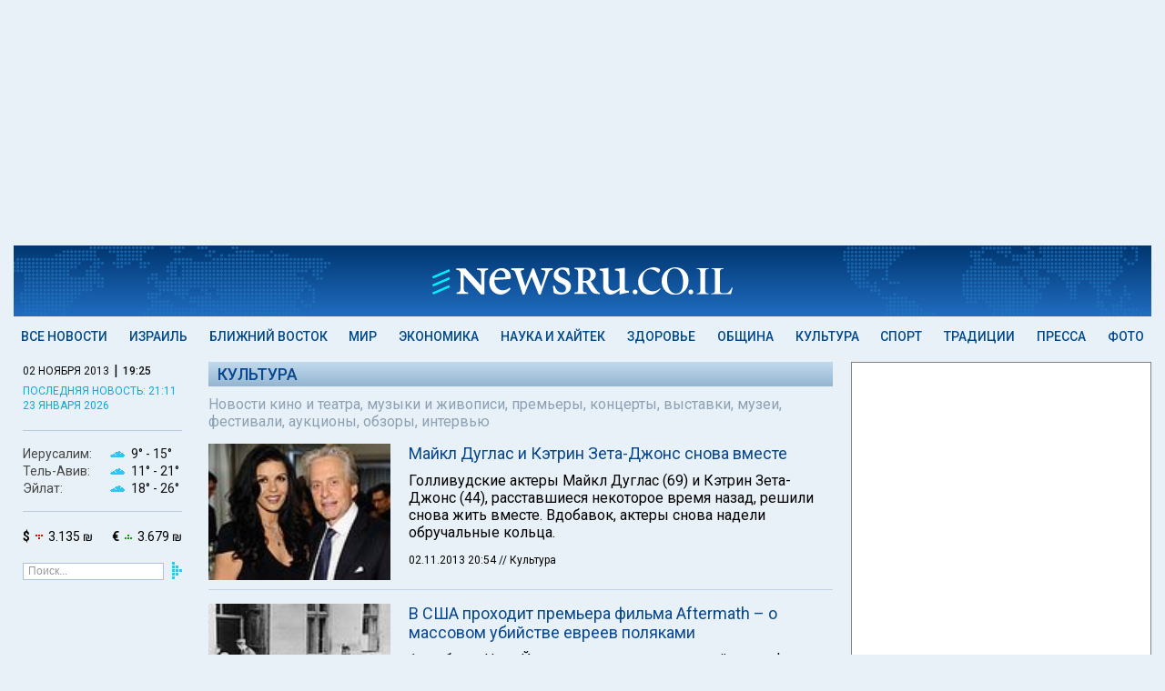

--- FILE ---
content_type: text/html; charset=utf-8
request_url: https://www.newsru.co.il/rest/2nov2013/
body_size: 12993
content:



<html lang="ru">
<head>
    
    
  



        <script type="application/ld+json">
{
  "@context": "http://schema.org",
  "@graph": [
    {
      "@type": "ItemList",
      "name": "Культура: Новости культуры Израиля, тетры, кино, выставки Newsru.co.il",
      "description": "Новости кино и театра, музыки и живописи, премьеры, концерты, выставки, музеи, фестивали, аукционы, обзоры, интервью",
      "url": "https://www.newsru.co.il/rest/2nov2013/",
      "image": {
        "@id": "https://www.newsru.co.il/#logo",
        "@type": "ImageObject"
      },
      "mainEntityOfPage": "https://www.newsru.co.il/rest/2nov2013/",
      "itemListElement": [
        {
          "@type": "ListItem",
          "name": "В Израиле увидят \"Балет и свет\" звезд Большого и Кремлевского театров",
          "url": "https://www.newsru.co.il/rest/24oct2013/ballet705.html",
          "position": 1
        },
        {
          "@type": "ListItem",
          "name": "Туристический Восток: Земля Любви и план создания нудистских пляжей",
          "url": "https://www.newsru.co.il/rest/24oct2013/korea_nude_108.html",
          "position": 2
        },
        {
          "@type": "ListItem",
          "name": "В Тель-Авиве прошла самая \"Модная ночь\" года",
          "url": "https://www.newsru.co.il/rest/25oct2013/fashion_night_109.html",
          "position": 3
        },
        {
          "@type": "ListItem",
          "name": "В Иерусалиме состоялся \"Забег на каблуках против рака груди\"",
          "url": "https://www.newsru.co.il/rest/25oct2013/heals8008.html",
          "position": 4
        },
        {
          "@type": "ListItem",
          "name": "Неизвестные ранее \"голые фото\" юной Мадонны выставлены на аукцион",
          "url": "https://www.newsru.co.il/rest/26oct2013/madonna8005.html",
          "position": 5
        },
        {
          "@type": "ListItem",
          "name": "\"Еврейский эльф\" Орландо Блум и модель-миллионерша Миранда Керр разводятся",
          "url": "https://www.newsru.co.il/rest/26oct2013/kerr8014.html",
          "position": 6
        },
        {
          "@type": "ListItem",
          "name": "В музее \"Метрополитен\" состоялась первая выставка работ слепых художников",
          "url": "https://www.newsru.co.il/rest/27oct2013/art_503.html",
          "position": 7
        },
        {
          "@type": "ListItem",
          "name": "Израильский художник Шелест \"прокомментировал\" Тору на международной биеннале",
          "url": "https://www.newsru.co.il/rest/27oct2013/tashkent_7003.html",
          "position": 8
        },
        {
          "@type": "ListItem",
          "name": "Экс-солист Большого Николай Цискаридзе назначен ректором Академии русского балета\r\n",
          "url": "https://www.newsru.co.il/rest/28oct2013/lopatkin456.html",
          "position": 9
        },
        {
          "@type": "ListItem",
          "name": "Гастроли Александра Розенбаума в Израиле: \"Вперед в прошлое\"",
          "url": "https://www.newsru.co.il/rest/28oct2013/rozen4561.html",
          "position": 10
        },
        {
          "@type": "ListItem",
          "name": "Бэнкси: новый Всемирный торговый центр \u0026#8211; застенчивый небоскреб и победа террористов",
          "url": "https://www.newsru.co.il/rest/28oct2013/banksy_508.html",
          "position": 11
        },
        {
          "@type": "ListItem",
          "name": "Lady GaGa разделась догола перед публикой в клубе G-A-Y, изображая Венеру. ВИДЕО",
          "url": "https://www.newsru.co.il/rest/28oct2013/gaga_112.html",
          "position": 12
        },
        {
          "@type": "ListItem",
          "name": "Против организаторов концерта Риханны подан иск на 13 миллионов шекелей за опоздание певицы",
          "url": "https://www.newsru.co.il/rest/29oct2013/rihanna302.html",
          "position": 13
        },
        {
          "@type": "ListItem",
          "name": "В США выходит видео-курс фитнеса для мусульманок",
          "url": "https://www.newsru.co.il/rest/29oct2013/fintnes_505.html",
          "position": 14
        },
        {
          "@type": "ListItem",
          "name": "Фестиваль \"Кошерфест\" в Нью-Йорке: американцы любят кошерную еду\r\n \r\n ",
          "url": "https://www.newsru.co.il/rest/29oct2013/kosher456.html",
          "position": 15
        },
        {
          "@type": "ListItem",
          "name": "\"Полные и довольные\" против Карла Лагерфельда, который не хочет видеть их на подиуме",
          "url": "https://www.newsru.co.il/rest/30oct2013/carl4561.html",
          "position": 16
        },
        {
          "@type": "ListItem",
          "name": "Неделя польской кухни в Израиле: запах бигоса, пришедший со Средиземного моря",
          "url": "https://www.newsru.co.il/rest/31oct2013/kitchen_5001.html",
          "position": 17
        },
        {
          "@type": "ListItem",
          "name": "В США проходит премьера фильма Aftermath \u0026#8211; о массовом убийстве евреев поляками",
          "url": "https://www.newsru.co.il/rest/1nov2013/after8019.html",
          "position": 18
        },
        {
          "@type": "ListItem",
          "name": "Майкл Дуглас и Кэтрин Зета-Джонс снова вместе",
          "url": "https://www.newsru.co.il/rest/2nov2013/duglas8021.html",
          "position": 19
        }
      ]
    },
    {
      "@type": "BreadcrumbList",
      "itemListElement": [
        {
          "@type": "ListItem",
          "name": "Главная NEWSru.co.il",
          "position": 1,
          "item": "https://www.newsru.co.il/"
        },
        {
          "@type": "ListItem",
          "name": "Культура",
          "position": 2,
          "item": "https://www.newsru.co.il/rest/2nov2013/"
        }
      ]
    },
    {
      "@id": "https://www.newsru.co.il/#logo",
      "@type": "ImageObject",
      "name": "Logo NEWSru.co.il",
      "url": "https://static2.newsru.co.il/images/logo.png?cb=23d26bb1425a9f80",
      "copyrightNotice": "NEWSru.co.il",
      "contentUrl": "https://static2.newsru.co.il/images/logo.png?cb=23d26bb1425a9f80"
    },
    {
      "@id": "https://www.newsru.co.il/#organization",
      "@type": "Organization",
      "name": "NEWSru.co.il",
      "url": "https://www.newsru.co.il/",
      "sameAs": [
        "https://www.facebook.com/newsrucoil/",
        "https://twitter.com/newsruisrael"
      ],
      "logo": {
        "@id": "https://www.newsru.co.il/#logo",
        "@type": "ImageObject"
      }
    }
  ]
}
        </script>
        <meta charset="UTF-8">
        <meta name="viewport" content="width=device-width, initial-scale=1.0 shrink-to-fit=no">
        <meta http-equiv="X-UA-Compatible" content="ie=edge">

        <title>Культура: Новости культуры Израиля, тетры, кино, выставки Newsru.co.il</title>
        <meta name="description" content="Новости кино и театра, музыки и живописи, премьеры, концерты, выставки, музеи, фестивали, аукционы, обзоры, интервью" />
<meta name="keywords" content="">
        <link rel="shortcut icon" href="https://static2.newsru.co.il/favicon.ico?cb=23d26bb1425a9f80" type="image/png"/>

        <link rel="canonical" href="https://www.newsru.co.il/rest/2nov2013/"/>








 <meta name="pubdate" content="2013-11-02T20:54:56+02:00"> 
 <meta name="lastmod" content="2013-11-02T20:54:56+02:00"> 

<meta property="og:pubdate" content="2013-11-02T20:54:56+02:00"> 
        <meta property="og:site_name" content="NEWSru.co.il"/>
        <meta property="og:type" content="website"/>
        <meta property="og:title" content="Культура: Новости культуры Израиля, тетры, кино, выставки Newsru.co.il"/>
        <meta property="og:description" content="Новости кино и театра, музыки и живописи, премьеры, концерты, выставки, музеи, фестивали, аукционы, обзоры, интервью"/>
        <meta property="og:url" content="https://www.newsru.co.il/rest/2nov2013/"/>
        

        <meta property="article:publisher" content="https://www.facebook.com/newsrucoil/"/>
        <meta name="twitter:card" content="summary_large_image"/>
        <meta name="twitter:title" content="Культура: Новости культуры Израиля, тетры, кино, выставки Newsru.co.il"/>
        <meta name="twitter:description" content="Новости кино и театра, музыки и живописи, премьеры, концерты, выставки, музеи, фестивали, аукционы, обзоры, интервью"/>
        <meta name="twitter:url" content="https://www.newsru.co.il/rest/2nov2013/"/>

        <meta name="twitter:site" content="@NewsruIsrael"/>
        
        <link rel="alternate" type="application/rss+xml" title="Самые главные новости"
              href="https://www.newsru.co.il/il/www/news/top"/>
        <link rel="alternate" type="application/rss+xml" title="Все новости" href="https://www.newsru.co.il/il/www/news/all"/>


  <link rel="preconnect" href="https://fonts.googleapis.com">
  <link rel="preconnect" href="https://fonts.gstatic.com" crossorigin>
  <link href="https://fonts.googleapis.com/css2?family=Roboto:ital,wght@0,300;0,400;0,500;0,700;1,300;1,400;1,500;1,700&display=swap" rel="stylesheet">
  <link rel="stylesheet" about="link css example" href='https://static2.newsru.co.il/css/style.css?cb=23d26bb1425a9f80'>
  <script async type="text/javascript" src='https://static2.newsru.co.il/scripts/clock.js?cb=23d26bb1425a9f80'></script>
  <script async src="https://www.googletagmanager.com/gtag/js?id=GTM-TVRWH6FB"></script> 
  <script>(function(w,d,s,l,i){w[l]=w[l]||[];w[l].push(
    {'gtm.start': new Date().getTime(),event:'gtm.js'}
    );var f=d.getElementsByTagName(s)[0],
    j=d.createElement(s),dl=l!='dataLayer'?'&l='+l:'';j.async=true;j.src=
    'https://www.googletagmanager.com/gtm.js?id='+i+dl;f.parentNode.insertBefore(j,f);
    })(window,document,'script','dataLayer','GTM-TVRWH6FB');
  </script>

    
<script type="text/javascript" src='https://static2.newsru.co.il/scripts/main_anchor.js?cb=23d26bb1425a9f80'></script>
<script async type="text/javascript" src='https://static2.newsru.co.il/scripts/main_ad.js?cb=23d26bb1425a9f80'></script>
<script async type="text/javascript" src='https://static2.newsru.co.il/scripts/taboola_category_widget.js?cb=23d26bb1425a9f80'></script>

</head>
<body>




	<header class="header">
		<div class="header--sticky-container">
			<div class="header--sticky">
				<div class="header--search" onclick="toggleSearch()"><img src="https://static2.newsru.co.il/images/search.svg?cb=23d26bb1425a9f80" alt=""></div>
				<div class="header--logo">
					<a href="/"><img src="https://static2.newsru.co.il/images/logo-white.svg?cb=23d26bb1425a9f80" alt="logo" /></a>
				</div>
				<div class="header--mob-nav">
					<div class="header--mob-nav--button">
						<label class="header--mob-nav--button" id="openNav">
							<span class="header--mob-nav--icon"><img src="https://static2.newsru.co.il/images/menu.svg?cb=23d26bb1425a9f80" alt=""></span>
						</label>
					</div>
				</div>
				
<div class="header--mob-nav--menu">
	<div class="header--mob-nav--close" id="closeButton">x</div>
	
<div class="main--info-block">
  <div class="main--menu--date-container">
    <div class="main--menu--date-container--date-time">
      <div id="date" class="main--menu--date-container--date-time-date">02 ноября 2013</div> |
      <div id="mob_tm" class="main--menu--date-container--date-time-time"></div>
    </div>
  </div>
  
    <div class="main--menu--last-updated">
      <a href=/world/23jan2026/alex810.html>последняя новость: 21:11</a>
    </div>
  
</div>
<script type="text/javascript" src='https://static2.newsru.co.il/scripts/mob_clock.js?cb=23d26bb1425a9f80'></script>

	<ul class="main--menu--list">
    
		
        <li class="main--menu--list--item">
            <a href="/allnews/" class="main--menu--link">Все новости</a>
        </li>
      
    
		
		<li class="main--menu--list--item">
			<a href="/israel/" class="main--menu--link">Израиль</a>
		</li>
		<li class="main--menu--list--item">
				<a href="/tags/exclusive" class="main--menu--link main--menu--list--exclusive"><img src="https://static2.newsru.co.il/images/exclusive.svg?cb=23d26bb1425a9f80" alt="exclusive" /></a>
		</li>
      
    
		
        <li class="main--menu--list--item">
            <a href="/mideast/" class="main--menu--link">Ближний Восток</a>
        </li>
      
    
		
        <li class="main--menu--list--item">
            <a href="/world/" class="main--menu--link">Мир</a>
        </li>
      
    
		
        <li class="main--menu--list--item">
            <a href="/finance/" class="main--menu--link">Экономика</a>
        </li>
      
    
		
        <li class="main--menu--list--item">
            <a href="/science_hitech/" class="main--menu--link">Наука и Хайтек</a>
        </li>
      
    
		
        <li class="main--menu--list--item">
            <a href="/health/" class="main--menu--link">Здоровье</a>
        </li>
      
    
		
        <li class="main--menu--list--item">
            <a href="/community/" class="main--menu--link">Община</a>
        </li>
      
    
		
        <li class="main--menu--list--item">
            <a href="/rest/" class="main--menu--link">Культура</a>
        </li>
      
    
		
        <li class="main--menu--list--item">
            <a href="/sport/" class="main--menu--link">Спорт</a>
        </li>
      
    
		
        <li class="main--menu--list--item">
            <a href="/jtradition/" class="main--menu--link">Традиции</a>
        </li>
      
    
		
        <li class="main--menu--list--item">
            <a href="/press/" class="main--menu--link">Пресса</a>
        </li>
      
    
		
        <li class="main--menu--list--item">
            <a href="/photo/" class="main--menu--link">Фото</a>
        </li>
      
    
		<div class="main--menu--list--item"><a href="/arch/">Архив</a></div>
	</ul>
	<a class="header--weather" id="mob_weather_link">
		<div class="header--weather--list">
			<div class="header--weather--list--item">
				<div class="header--weather--list--item-city">Иерусалим:</div>
				<div class="header--weather--list--item-temp"><img id="mob_wjerusalem_con" src="" alt="" /><span id="mob_wjerusalem_min"></span><span id="mob_wjerusalem_max"></span></div>
			</div>
			<div class="header--weather--list--item">
				<div class="header--weather--list--item-city">Тель-Авив:</div>
				<div class="header--weather--list--item-temp"><img id="mob_wtelaviv_con" src="" alt="" /><span id="mob_wtelaviv_min"></span><span id="mob_wtelaviv_max"></span></div>
			</div>
			<div class="header--weather--list--item">
				<div class="header--weather--list--item-city">Эйлат:</div>
				<div class="header--weather--list--item-temp"><img id="mob_weilat_con" src="" alt="" /> <span id="mob_weilat_min"></span><span id="mob_weilat_max"></span></div>
			</div>
		</div>
	</a>
	
<a href="" class="curr_link main--menu--currency">
  <div class="main--menu--currency--item"><b>$</b><img class="usd_trend" src="/images/currency_e.png" alt="" /> <span class="usd"></span></div>
  <div class="main--menu--currency--item"><b>€</b><img class="eur_trend" src="/images/currency_d.png" alt="" /> <span class="eur"></span></div>
</a>
<!-- <script>
      var requestOptions = {
        method: "GET",
        redirect: "follow",
    };
  
  fetch("/api/informer", requestOptions)
        .then((response) => response.json())
        .then((result) => {
            document.querySelectorAll(".curr_link").forEach(link => link.href = result.curr_link);
            document.querySelectorAll(".usd").forEach(usd => usd.innerHTML = result.usd_value + " ₪");
            document.querySelectorAll(".eur").forEach(eur => eur.innerHTML = result.euro_value + " ₪");
            document.querySelectorAll(".usd_trend").forEach(usd_trend => usd_trend.src = "/images/currency_" + result.usd_trend + ".png");
            document.querySelectorAll(".eur_trend").forEach(eur_trend => eur_trend.src = "/images/currency_" + result.euro_trend + ".png");
        })
        .catch((error) => console.log("error", error));
</script> -->

	<div class="main--menu--icons">
		<div class="main--menu--icons--social">
			<a href="https://www.facebook.com/newsrucoil" target="_blank" class="main--menu--icons--social--item"><img src="https://static2.newsru.co.il/images/fb.svg?cb=23d26bb1425a9f80" alt=""></a>
			<a href="https://t.me/s/NEWSruIsrael" target="_blank" class="main--menu--icons--social--item"><img src="https://static2.newsru.co.il/images/telegram.svg?cb=23d26bb1425a9f80" alt=""></a>
			<a href="https://www.instagram.com/newsru.co.il?igsh=Zm5kZTYzbmc0b3B3" target="_blank" class="main--menu--icons--social--item"><img src="https://static2.newsru.co.il/images/insta.svg?cb=23d26bb1425a9f80" alt=""></a>
			<a
				href="
        https://x.com/newsruisrael?s=11&t=cbAkDLsO1icUQWXyOOoiTQ"
				target="_blank"
				class="main--menu--icons--social--item"
				><img src="https://static2.newsru.co.il/images/twitter.svg?cb=23d26bb1425a9f80" alt=""></a
			>
			<a href="https://www.youtube.com/@newsruil_Oglavnom" target="_blank" class="main--menu--icons--social--item"><img src="https://static2.newsru.co.il/images/youtube.svg?cb=23d26bb1425a9f80" alt=""></a>
			<a href="https://www.tiktok.com/@newsru.co.il?_t=8jWQSOF8pIm&_r=1" target="_blank" class="main--menu--icons--social--item"><img src="https://static2.newsru.co.il/images/tik_tok.svg?cb=23d26bb1425a9f80" alt=""></a>
		</div>
		<div class="main--menu--icons--store">
			<div class="main--menu--icons--store--item">
				<a href="https://play.google.com/store/apps/details?id=com.androbin.newsrucoil&hl=ru" target="_blank" class="main--menu--icons--store--item"><img src="https://static2.newsru.co.il/images/google-play-badge.svg?cb=23d26bb1425a9f80" alt="Google play"></a>
			</div>

			<div class="main--menu--icons--store--item">
				<a href="https://apps.apple.com/il/app/newsru-%D0%BD%D0%BE%D0%B2%D0%BE%D1%81%D1%82%D0%B8-%D0%B8%D0%B7%D1%80%D0%B0%D0%B8%D0%BB%D1%8F-%D0%B8-%D0%BC%D0%B8%D1%80%D0%B0/id6479249479" class="main--menu--icons--store--item"
					><img src="https://static2.newsru.co.il/images/app_store_badge.svg?cb=23d26bb1425a9f80" alt="App Store"></a
				>
			</div>
		</div>
	</div>
</div>
<div class="header--mob-nav--back"></div>


			
				<div id="_weather">
					<div class="inner">
						<a id="weather_content"></a>
					</div>
				</div>
				<div id="_search">
					<div class="inner">
						<div class="search">
						<div class="search">
							<form onsubmit="return false;" class="_search">
								<input type="hidden" name="sort" value="2" />
								<input type="text" id="mob_search_field" name="qry" size="16" value="Поиск..." onfocus="this.value=''; this.style.color='#000'" />
								<button id="mob_search_btn" onclick="">&nbsp;</button>
							</form>
						</div>
					</div>
				</div>
			</div>
			</div>
	</header>
<div class="header--time">
	<div class="main--menu--date-container--date-time">
		<div id="date" class="main--menu--date-container--date-time-date">02 ноября 2013</div>
		|
		<div id="tm_head" class="main--menu--date-container--date-time-time"></div>
	</div>
</div>
<script>
let lastScrollTop = 0;
const header = document.querySelector('.header');
const stickyHeader = document.querySelector('.header--sticky');
const headerContainer = document.querySelector('.header--sticky-container');
const search = document.getElementById("_search");
let searchOpen = false;
if (window.innerWidth <= 600) {
	stickyHeader.style.top = `${headerContainer.offsetHeight - stickyHeader.offsetHeight}px`;
} else {
	stickyHeader.style.top = `${headerContainer.offsetHeight / 2}px`;
}

window.addEventListener('scroll', function() {
    let scrollTop = window.pageYOffset || document.documentElement.scrollTop;
    if (scrollTop < 0) scrollTop = 0;

    let newTop = parseInt(stickyHeader.style.top) - (scrollTop - lastScrollTop);

    if (searchOpen) {
			newTop = Math.max(newTop, -77);
			newTop = Math.min(newTop, headerContainer.offsetHeight - stickyHeader.offsetHeight);
    } else {
			newTop = Math.max(newTop, 0);
			newTop = Math.min(newTop, headerContainer.offsetHeight - stickyHeader.offsetHeight);
    }

    stickyHeader.style.top = `${newTop}px`;
    lastScrollTop = scrollTop;
});

	var menu = document.querySelector(".header--mob-nav--menu");
	var background = document.querySelector(".header--mob-nav--back");
	document.getElementById("openNav").addEventListener("click", function () {
		menu.style.display = "flex";
		background.style.display = "block";
	});
	document.getElementById("closeButton").addEventListener("click", function () {
		menu.style.display = "none";
		background.style.display = "none";
	});
	background.addEventListener("click", function () {
		menu.style.display = "none";
		background.style.display = "none";
	});
	function toggleSearch() {
    if (searchOpen) {
        search.style.display = 'none';
				if (window.innerWidth > 1100) {
					header.style.height = '77px';
				} else {
					header.style.height = '48px';
				}

        stickyHeader.style.top = `${headerContainer.offsetHeight - header.offsetHeight}px`; 
        searchOpen = false;
    } else {
			search.style.display = 'flex';
			header.style.height = '125px';
			if (window.scrollY === 0) {
				stickyHeader.style.top = '48px';
			} else {
				stickyHeader.style.top = '125px';
			}

			searchOpen = true;
    }
}

document.getElementById("mob_search_btn").addEventListener("click", function () {
    const searchField = document.querySelector("input#mob_search_field").value;
    window.location.href = `${window.location.origin}/search/?rand=${Math.random()}#gsc.q=${searchField}&gsc.sort=date`;
    toggleSearch();
});
</script>


<div class="main--alt-menu">
    

<div class="main--alt-menu--list">
  
  <a href="/allnews/" class="main--alt-menu--item main--alt-menu--item-allnews">
   Все новости
  </a>
  
  <a href="/israel/" class="main--alt-menu--item main--alt-menu--item-israel">
   Израиль
  </a>
  
  <a href="/mideast/" class="main--alt-menu--item main--alt-menu--item-mideast">
   Ближний Восток
  </a>
  
  <a href="/world/" class="main--alt-menu--item main--alt-menu--item-world">
   Мир
  </a>
  
  <a href="/finance/" class="main--alt-menu--item main--alt-menu--item-finance">
   Экономика
  </a>
  
  <a href="/science_hitech/" class="main--alt-menu--item main--alt-menu--item-science_hitech">
   Наука и Хайтек
  </a>
  
  <a href="/health/" class="main--alt-menu--item main--alt-menu--item-health">
   Здоровье
  </a>
  
  <a href="/community/" class="main--alt-menu--item main--alt-menu--item-community">
   Община
  </a>
  
  <a href="/rest/" class="main--alt-menu--item main--alt-menu--item-rest">
   Культура
  </a>
  
  <a href="/sport/" class="main--alt-menu--item main--alt-menu--item-sport">
   Спорт
  </a>
  
  <a href="/jtradition/" class="main--alt-menu--item main--alt-menu--item-jtradition">
   Традиции
  </a>
  
  <a href="/press/" class="main--alt-menu--item main--alt-menu--item-press">
   Пресса
  </a>
  
  <a href="/photo/" class="main--alt-menu--item main--alt-menu--item-photo">
   Фото
  </a>
  
</div>

</div>
<main class="main">
  <div class="main--menu">
    

<div class="main--info-block">
	<div>
		<div class="main--menu--date-container">
			<div class="main--menu--date-container--date-time">
				<div id="date" class="main--menu--date-container--date-time-date">02 ноября 2013</div>
				|
				<div id="tm" class="main--menu--date-container--date-time-time"></div>
			</div>
		</div>
		
		<div class="main--menu--last-updated">
			<a href="/world/23jan2026/alex810.html">последняя новость: 21:11 <br/>23 января 2026</a>
		</div>
		
	</div>
	<a class="header--weather" id="weather_link">
		<div class="header--weather--list">
			<div class="header--weather--list--item">
				<div class="header--weather--list--item-city">Иерусалим:</div>
				<div class="header--weather--list--item-temp"><img id="wjerusalem_con" src="" alt="" /><span id="wjerusalem_min"></span><span id="wjerusalem_max"></span></div>
			</div>
			<div class="header--weather--list--item">
				<div class="header--weather--list--item-city">Тель-Авив:</div>
				<div class="header--weather--list--item-temp"><img id="wtelaviv_con" src="" alt="" /><span id="wtelaviv_min"></span><span id="wtelaviv_max"></span></div>
			</div>
			<div class="header--weather--list--item">
				<div class="header--weather--list--item-city">Эйлат:</div>
				<div class="header--weather--list--item-temp"><img id="weilat_con" src="" alt="" /><span id="weilat_min"></span><span id="weilat_max"></span></div>
			</div>
		</div>
	</a>
	
<a href="" class="curr_link main--menu--currency">
  <div class="main--menu--currency--item"><b>$</b><img class="usd_trend" src="/images/currency_e.png" alt="" /> <span class="usd"></span></div>
  <div class="main--menu--currency--item"><b>€</b><img class="eur_trend" src="/images/currency_d.png" alt="" /> <span class="eur"></span></div>
</a>
<!-- <script>
      var requestOptions = {
        method: "GET",
        redirect: "follow",
    };
  
  fetch("/api/informer", requestOptions)
        .then((response) => response.json())
        .then((result) => {
            document.querySelectorAll(".curr_link").forEach(link => link.href = result.curr_link);
            document.querySelectorAll(".usd").forEach(usd => usd.innerHTML = result.usd_value + " ₪");
            document.querySelectorAll(".eur").forEach(eur => eur.innerHTML = result.euro_value + " ₪");
            document.querySelectorAll(".usd_trend").forEach(usd_trend => usd_trend.src = "/images/currency_" + result.usd_trend + ".png");
            document.querySelectorAll(".eur_trend").forEach(eur_trend => eur_trend.src = "/images/currency_" + result.euro_trend + ".png");
        })
        .catch((error) => console.log("error", error));
</script> -->

	
<form onsubmit="return false;" class="main--menu--search">
  <input type="text" class="main--menu--search-input" id="search_field" name="qry" value="Поиск..." onfocus="this.value='';">
  <button id="search_btn" class="main--menu--search-button">&nbsp;</button>
</form>
<script>
  document.getElementById("search_btn").addEventListener("click", function() {
      const searchField = document.querySelector('input#search_field').value;
      window.location.href = `${window.location.origin}/search/?rand=${Math.random()}#gsc.q=${searchField}&gsc.sort=date`;
  });
</script>

</div>
<script>
	const date1 = new Date();
	var min = date1.getMinutes();
	min = min < 10 ? "0" + min : min;
	var hour = date1.getHours();
	hour = hour < 10 ? "0" + hour : hour;
	document.getElementById("tm").innerHTML = hour + ":" + min;
	document.getElementById("mob_tm").innerHTML = hour + ":" + min;
	document.getElementById("tm_head").innerHTML = hour + ":" + min;
</script>

<ul class="main--menu--list">
    
      
        <li class="main--menu--list--item">
            <a href="/allnews/" class="main--menu--link">Все новости</a>
        </li>
      
    
      
        <li class="main--menu--list--item">
          <a href="/israel/" class="main--menu--link">Израиль</a>
        </li>
        <li class="main--menu--list--item">
            <a href="/tags/exclusive" class="main--menu--link main--menu--list--exclusive"><img src="https://static2.newsru.co.il/images/exclusive.svg?cb=23d26bb1425a9f80" alt="exclusive" /></a>
        </li>
      
    
      
        <li class="main--menu--list--item">
            <a href="/mideast/" class="main--menu--link">Ближний Восток</a>
        </li>
      
    
      
        <li class="main--menu--list--item">
            <a href="/world/" class="main--menu--link">Мир</a>
        </li>
      
    
      
        <li class="main--menu--list--item">
            <a href="/finance/" class="main--menu--link">Экономика</a>
        </li>
      
    
      
        <li class="main--menu--list--item">
            <a href="/science_hitech/" class="main--menu--link">Наука и Хайтек</a>
        </li>
      
    
      
        <li class="main--menu--list--item">
            <a href="/health/" class="main--menu--link">Здоровье</a>
        </li>
      
    
      
        <li class="main--menu--list--item">
            <a href="/community/" class="main--menu--link">Община</a>
        </li>
      
    
      
        <li class="main--menu--list--item">
            <a href="/rest/" class="main--menu--link">Культура</a>
        </li>
      
    
      
        <li class="main--menu--list--item">
            <a href="/sport/" class="main--menu--link">Спорт</a>
        </li>
      
    
      
        <li class="main--menu--list--item">
            <a href="/jtradition/" class="main--menu--link">Традиции</a>
        </li>
      
    
      
        <li class="main--menu--list--item">
            <a href="/press/" class="main--menu--link">Пресса</a>
        </li>
      
    
      
        <li class="main--menu--list--item">
            <a href="/photo/" class="main--menu--link">Фото</a>
        </li>
      
    
    <div class="main--menu--list--item"><a href="/arch">Архив</a></div>
</ul>
<div class="main--menu--icons">
  <div class="main--menu--icons--social">
    <a href="https://www.facebook.com/newsrucoil" target="_blank" class="main--menu--icons--social--item"><img src="https://static2.newsru.co.il/images/fb.svg?cb=23d26bb1425a9f80" alt=""></a>
    <a href="https://t.me/s/NEWSruIsrael" target="_blank" class="main--menu--icons--social--item"><img src="https://static2.newsru.co.il/images/telegram.svg?cb=23d26bb1425a9f80" alt=""></a>
    <a href="https://www.instagram.com/newsru.co.il?igsh=Zm5kZTYzbmc0b3B3" target="_blank" class="main--menu--icons--social--item"><img src="https://static2.newsru.co.il/images/insta.svg?cb=23d26bb1425a9f80" alt=""></a>
    <a href="
    https://x.com/newsruisrael?s=11&t=cbAkDLsO1icUQWXyOOoiTQ" target="_blank" class="main--menu--icons--social--item"><img src="https://static2.newsru.co.il/images/twitter.svg?cb=23d26bb1425a9f80" alt=""></a>
    <a href="https://www.youtube.com/@newsruil_Oglavnom" target="_blank" class="main--menu--icons--social--item"><img src="https://static2.newsru.co.il/images/youtube.svg?cb=23d26bb1425a9f80" alt=""></a>
    <a href="https://www.tiktok.com/@newsru.co.il?_t=8jWQSOF8pIm&_r=1" target="_blank" class="main--menu--icons--social--item"><img src="https://static2.newsru.co.il/images/tik_tok.svg?cb=23d26bb1425a9f80" alt=""></a>
  </div>
  <div class="main--menu--icons--store">
    <div class="main--menu--icons--store--item">
      <a href="https://play.google.com/store/apps/details?id=com.androbin.newsrucoil&hl=ru" target="_blank" class="main--menu--icons--store--item"><img src="https://static2.newsru.co.il/images/google-play-badge.svg?cb=23d26bb1425a9f80" alt="Google play"></a>
    </div>
    <div class="main--menu--icons--store--item">
      <a href="https://apps.apple.com/il/app/newsru-%D0%BD%D0%BE%D0%B2%D0%BE%D1%81%D1%82%D0%B8-%D0%B8%D0%B7%D1%80%D0%B0%D0%B8%D0%BB%D1%8F-%D0%B8-%D0%BC%D0%B8%D1%80%D0%B0/id6479249479" class="main--menu--icons--store--item"><img src="https://static2.newsru.co.il/images/app_store_badge.svg?cb=23d26bb1425a9f80" alt="App Store"></a>
    </div>
  </div>
  <!-- <div class="main--menu--icons--store">
    <div class="main--menu--icons--store--item main--menu--icons--store--hp">
      <a href="/new" class="main--menu--icons--store--hp" onclick="handleNewVersionClick(event)">Новая Версия Сайта</a>
    </div>
  </div> -->
</div>
<!-- <script>
  function handleNewVersionClick(event) {
      if (document.cookie.includes('hpclassic')) {
          document.cookie = 'hpclassic=; expires=Thu, 01 Jan 1970 00:00:00 UTC; path=/;';
      }
  }
</script> -->

  </div>
    <div class="article-layout--container">
        <div class="article-layout--news">
            
<section class="main--tag">
	<h1 class="main--tag--category">
		<a href="/rest/" class="main--menu--link">Культура</a>
	</h1>
	<h2 class="main--tag--description">Новости кино и театра, музыки и живописи, премьеры, концерты, выставки, музеи, фестивали, аукционы, обзоры, интервью </h2>
	<div class="main--tag--list">
		
            
<div id="card208874" class="main--tag--list--card">
  <div class="main--tag--list--card--image">
    <a href="/rest/2nov2013/duglas8021.html">
      
        
        
        
        <img class="main--tag--list--card--image" id="img208874" onerror="this.srcset='';this.src='https://static2.newsru.co.il/images/placeholder.jpeg?cb=23d26bb1425a9f80'"
        srcset="https://images.newsru.co.il/m/62/36/623640.jpg?cb=1383418533 200w, https://images.newsru.co.il/l/62/36/623641.jpg?cb=1383418533 640w"
        sizes="(min-width: 451px) 200px, (max-width: 450px) 640px"
        src="https://images.newsru.co.il/m/62/36/623640.jpg?cb=1383418533" alt="Майкл Дуглас и Кэтрин Зета-Джонс снова вместе" title="Майкл Дуглас и Кэтрин Зета-Джонс снова вместе"/>
        
      
    </a>
  </div>
  <div class="main--tag--list--card--text">
    <a id="text208874" href="/rest/2nov2013/duglas8021.html">
      <h3 class="main--tag--list--card--text--title">Майкл Дуглас и Кэтрин Зета-Джонс снова вместе</h3>
      <div class="main--tag--list--card--text--announce">Голливудские актеры Майкл Дуглас (69) и Кэтрин Зета-Джонс (44), расставшиеся некоторое время назад, решили снова жить вместе. Вдобавок, актеры снова надели обручальные кольца.</div>
    </a>
    <div class="main--tag--list--card--text--info">
      
      <div class="main--tag--list--card--text--info-date">
        <a href="/rest/2nov2013/duglas8021.html">
          02.11.2013 20:54
        </a>
        <a href="/rest/">// Культура</a>
      </div>
    </div>
  </div>
</div>

		
            
<div id="card208826" class="main--tag--list--card">
  <div class="main--tag--list--card--image">
    <a href="/rest/1nov2013/after8019.html">
      
        
        
        
        <img class="main--tag--list--card--image" id="img208826" onerror="this.srcset='';this.src='https://static2.newsru.co.il/images/placeholder.jpeg?cb=23d26bb1425a9f80'"
        srcset="https://images.newsru.co.il/m/62/35/623508.jpg?cb=1383332572 200w, https://images.newsru.co.il/l/62/35/623509.jpg?cb=1383332573 640w"
        sizes="(min-width: 451px) 200px, (max-width: 450px) 640px"
        src="https://images.newsru.co.il/m/62/35/623508.jpg?cb=1383332572" alt="В США проходит премьера фильма Aftermath - о массовом убийстве евреев поляками" title="В США проходит премьера фильма Aftermath - о массовом убийстве евреев поляками"/>
        
      
    </a>
  </div>
  <div class="main--tag--list--card--text">
    <a id="text208826" href="/rest/1nov2013/after8019.html">
      <h3 class="main--tag--list--card--text--title">В США проходит премьера фильма Aftermath &#8211; о массовом убийстве евреев поляками</h3>
      <div class="main--tag--list--card--text--announce">1 ноября в Нью-Йорке состоялся премьерный показ фильма Aftermath о событиях в польском городке Едвабне, где в 1941 году поляки убили еврейских жителей.</div>
    </a>
    <div class="main--tag--list--card--text--info">
      
      <div class="main--tag--list--card--text--info-date">
        <a href="/rest/1nov2013/after8019.html">
          01.11.2013 20:52
        </a>
        <a href="/rest/">// Культура</a>
      </div>
    </div>
  </div>
</div>

		
            
<div id="card208737" class="main--tag--list--card">
  <div class="main--tag--list--card--image">
    <a href="/rest/31oct2013/kitchen_5001.html">
      
        
        
        
        <img class="main--tag--list--card--image" id="img208737" onerror="this.srcset='';this.src='https://static2.newsru.co.il/images/placeholder.jpeg?cb=23d26bb1425a9f80'"
        srcset="https://images.newsru.co.il/m/62/32/623263.jpg?cb=1383220518 200w, https://images.newsru.co.il/l/62/32/623264.jpg?cb=1383220518 640w"
        sizes="(min-width: 451px) 200px, (max-width: 450px) 640px"
        src="https://images.newsru.co.il/m/62/32/623263.jpg?cb=1383220518" alt="Неделя польской кухни в Израиле: запах бигоса, пришедший со Средиземного моря" title="Неделя польской кухни в Израиле: запах бигоса, пришедший со Средиземного моря"/>
        
      
    </a>
  </div>
  <div class="main--tag--list--card--text">
    <a id="text208737" href="/rest/31oct2013/kitchen_5001.html">
      <h3 class="main--tag--list--card--text--title">Неделя польской кухни в Израиле: запах бигоса, пришедший со Средиземного моря</h3>
      <div class="main--tag--list--card--text--announce">Первая в истории Израиля неделя польской кухни стартует 2 ноября. В течение девяти дней праздника пройдет более 40 культурных и кулинарных мероприятий.</div>
    </a>
    <div class="main--tag--list--card--text--info">
      
      <div class="main--tag--list--card--text--info-date">
        <a href="/rest/31oct2013/kitchen_5001.html">
          31.10.2013 13:44
        </a>
        <a href="/rest/">// Культура</a>
      </div>
    </div>
  </div>
</div>

		
            
<div id="card208683" class="main--tag--list--card">
  <div class="main--tag--list--card--image">
    <a href="/rest/30oct2013/carl4561.html">
      
        
        
        
        <img class="main--tag--list--card--image" id="img208683" onerror="this.srcset='';this.src='https://static2.newsru.co.il/images/placeholder.jpeg?cb=23d26bb1425a9f80'"
        srcset="https://images.newsru.co.il/m/62/31/623100.jpg?cb=1383152262 200w, https://images.newsru.co.il/l/62/31/623101.jpg?cb=1383152262 640w"
        sizes="(min-width: 451px) 200px, (max-width: 450px) 640px"
        src="https://images.newsru.co.il/m/62/31/623100.jpg?cb=1383152262" alt="&#34;Полные и довольные&#34; против Карла Лагерфельда, который не хочет видеть их на подиуме" title="&#34;Полные и довольные&#34; против Карла Лагерфельда, который не хочет видеть их на подиуме"/>
        
      
    </a>
  </div>
  <div class="main--tag--list--card--text">
    <a id="text208683" href="/rest/30oct2013/carl4561.html">
      <h3 class="main--tag--list--card--text--title">"Полные и довольные" против Карла Лагерфельда, который не хочет видеть их на подиуме</h3>
      <div class="main--tag--list--card--text--announce">Иск против него подала французская организация Belle, Ronde, Sexy et Je M&#39;assume, защищающая права полных женщин, которая обвиняет его в клевете и дискриминации.</div>
    </a>
    <div class="main--tag--list--card--text--info">
      
      <div class="main--tag--list--card--text--info-date">
        <a href="/rest/30oct2013/carl4561.html">
          30.10.2013 18:40
        </a>
        <a href="/rest/">// Культура</a>
      </div>
    </div>
  </div>
</div>

		
            
<div id="card208610" class="main--tag--list--card">
  <div class="main--tag--list--card--image">
    <a href="/rest/29oct2013/kosher456.html">
      
        
        
        
        <img class="main--tag--list--card--image" id="img208610" onerror="this.srcset='';this.src='https://static2.newsru.co.il/images/placeholder.jpeg?cb=23d26bb1425a9f80'"
        srcset="https://images.newsru.co.il/m/62/28/622800.jpg?cb=1383066351 200w, https://images.newsru.co.il/l/62/28/622801.jpg?cb=1383066351 640w"
        sizes="(min-width: 451px) 200px, (max-width: 450px) 640px"
        src="https://images.newsru.co.il/m/62/28/622800.jpg?cb=1383066351" alt="Фестиваль &#34;Кошерфест&#34; в Нью-Йорке: американцы любят кошерную еду " title="Фестиваль &#34;Кошерфест&#34; в Нью-Йорке: американцы любят кошерную еду "/>
        
      
    </a>
  </div>
  <div class="main--tag--list--card--text">
    <a id="text208610" href="/rest/29oct2013/kosher456.html">
      <h3 class="main--tag--list--card--text--title">Фестиваль "Кошерфест" в Нью-Йорке: американцы любят кошерную еду
 
 </h3>
      <div class="main--tag--list--card--text--announce">В Нью-Йорке  стартовал  очередной международный  ежегодный фестиваль под названием &#34;Кошерфест&#34; &amp;#8211; выставка достижений пищевой индустрии, работающей в рамках еврейской традиции.</div>
    </a>
    <div class="main--tag--list--card--text--info">
      
      <div class="main--tag--list--card--text--info-date">
        <a href="/rest/29oct2013/kosher456.html">
          29.10.2013 18:54
        </a>
        <a href="/rest/">// Культура</a>
      </div>
    </div>
  </div>
</div>

		
            
<div id="card208584" class="main--tag--list--card">
  <div class="main--tag--list--card--image">
    <a href="/rest/29oct2013/fintnes_505.html">
      
        
        
        
        <img class="main--tag--list--card--image" id="img208584" onerror="this.srcset='';this.src='https://static2.newsru.co.il/images/placeholder.jpeg?cb=23d26bb1425a9f80'"
        srcset="https://images.newsru.co.il/m/62/27/622719.jpg?cb=1383046697 200w, https://images.newsru.co.il/l/62/27/622720.jpg?cb=1383046697 640w"
        sizes="(min-width: 451px) 200px, (max-width: 450px) 640px"
        src="https://images.newsru.co.il/m/62/27/622719.jpg?cb=1383046697" alt="В США выходит видео-курс фитнеса для мусульманок" title="В США выходит видео-курс фитнеса для мусульманок"/>
        
      
    </a>
  </div>
  <div class="main--tag--list--card--text">
    <a id="text208584" href="/rest/29oct2013/fintnes_505.html">
      <h3 class="main--tag--list--card--text--title">В США выходит видео-курс фитнеса для мусульманок</h3>
      <div class="main--tag--list--card--text--announce">&#34;Скромность &amp;#8211; не повод запускать свое тело&#34;, - говорится на сайте двух инструкторов по фитнесу, которые выпустили видео-курс специально для мусульманок.</div>
    </a>
    <div class="main--tag--list--card--text--info">
      
      <div class="main--tag--list--card--text--info-date">
        <a href="/rest/29oct2013/fintnes_505.html">
          29.10.2013 13:21
        </a>
        <a href="/rest/">// Культура</a>
      </div>
    </div>
  </div>
</div>

		
            
<div id="card208562" class="main--tag--list--card">
  <div class="main--tag--list--card--image">
    <a href="/rest/29oct2013/rihanna302.html">
      
        
        
        
        <img class="main--tag--list--card--image" id="img208562" onerror="this.srcset='';this.src='https://static2.newsru.co.il/images/placeholder.jpeg?cb=23d26bb1425a9f80'"
        srcset="https://images.newsru.co.il/m/62/26/622641.jpg?cb=1383028624 200w, https://images.newsru.co.il/l/62/26/622642.jpg?cb=1383028624 640w"
        sizes="(min-width: 451px) 200px, (max-width: 450px) 640px"
        src="https://images.newsru.co.il/m/62/26/622641.jpg?cb=1383028624" alt="Против организаторов концерта Риханны подан иск на 13 миллионов шекелей за опоздание певицы" title="Против организаторов концерта Риханны подан иск на 13 миллионов шекелей за опоздание певицы"/>
        
      
    </a>
  </div>
  <div class="main--tag--list--card--text">
    <a id="text208562" href="/rest/29oct2013/rihanna302.html">
      <h3 class="main--tag--list--card--text--title">Против организаторов концерта Риханны подан иск на 13 миллионов шекелей за опоздание певицы</h3>
      <div class="main--tag--list--card--text--announce">В окружной суд Тель-Авива подана просьба о признании представительским иска на сумму в 13 миллионов шекелей против организаторов концерта певицы Риханны в Израиле.</div>
    </a>
    <div class="main--tag--list--card--text--info">
      
      <div class="main--tag--list--card--text--info-date">
        <a href="/rest/29oct2013/rihanna302.html">
          29.10.2013 07:58
        </a>
        <a href="/rest/">// Культура</a>
      </div>
    </div>
  </div>
</div>

		
            
<div id="card208530" class="main--tag--list--card">
  <div class="main--tag--list--card--image">
    <a href="/rest/28oct2013/gaga_112.html">
      
        
        
        
        <img class="main--tag--list--card--image" id="img208530" onerror="this.srcset='';this.src='https://static2.newsru.co.il/images/placeholder.jpeg?cb=23d26bb1425a9f80'"
        srcset="https://images.newsru.co.il/m/62/24/622471.jpg?cb=1382963437 200w, https://images.newsru.co.il/l/62/24/622472.jpg?cb=1382963437 640w"
        sizes="(min-width: 451px) 200px, (max-width: 450px) 640px"
        src="https://images.newsru.co.il/m/62/24/622471.jpg?cb=1382963437" alt="" title=""/>
        
      
    </a>
  </div>
  <div class="main--tag--list--card--text">
    <a id="text208530" href="/rest/28oct2013/gaga_112.html">
      <h3 class="main--tag--list--card--text--title">Lady GaGa разделась догола перед публикой в клубе G-A-Y, изображая Венеру. ВИДЕО</h3>
      <div class="main--tag--list--card--text--announce">Скандально известная певица Lady GaGa, выступая в минувшие выходные в лондонском гей-клубе G-A-Y, полностью обнажилась перед публикой, войдя в роль Венеры.</div>
    </a>
    <div class="main--tag--list--card--text--info">
      
      <div class="main--tag--list--card--text--info-date">
        <a href="/rest/28oct2013/gaga_112.html">
          28.10.2013 14:25
        </a>
        <a href="/rest/">// Культура</a>
      </div>
    </div>
  </div>
</div>

		
            
<div id="card208526" class="main--tag--list--card">
  <div class="main--tag--list--card--image">
    <a href="/rest/28oct2013/banksy_508.html">
      
        
        
        
        <img class="main--tag--list--card--image" id="img208526" onerror="this.srcset='';this.src='https://static2.newsru.co.il/images/placeholder.jpeg?cb=23d26bb1425a9f80'"
        srcset="https://images.newsru.co.il/m/62/24/622463.jpg?cb=1382960795 200w, https://images.newsru.co.il/l/62/24/622464.jpg?cb=1382960795 640w"
        sizes="(min-width: 451px) 200px, (max-width: 450px) 640px"
        src="https://images.newsru.co.il/m/62/24/622463.jpg?cb=1382960795" alt="Бэнкси: новый Всемирный торговый центр &amp;#8211; застенчивый небоскреб и победа террористов" title="Бэнкси: новый Всемирный торговый центр &amp;#8211; застенчивый небоскреб и победа террористов"/>
        
      
    </a>
  </div>
  <div class="main--tag--list--card--text">
    <a id="text208526" href="/rest/28oct2013/banksy_508.html">
      <h3 class="main--tag--list--card--text--title">Бэнкси: новый Всемирный торговый центр &#8211; застенчивый небоскреб и победа террористов</h3>
      <div class="main--tag--list--card--text--announce">Знаменитый уличный художник Бэнкси утверждает, что вид Нью-Йорка портят не уличные граффити, а здание, которое возводится на Граунд-Зиро.</div>
    </a>
    <div class="main--tag--list--card--text--info">
      
      <div class="main--tag--list--card--text--info-date">
        <a href="/rest/28oct2013/banksy_508.html">
          28.10.2013 13:38
        </a>
        <a href="/rest/">// Культура</a>
      </div>
    </div>
  </div>
</div>

		
            
<div id="card208522" class="main--tag--list--card">
  <div class="main--tag--list--card--image">
    <a href="/rest/28oct2013/rozen4561.html">
      
        
        
        
        <img class="main--tag--list--card--image" id="img208522" onerror="this.srcset='';this.src='https://static2.newsru.co.il/images/placeholder.jpeg?cb=23d26bb1425a9f80'"
        srcset="https://images.newsru.co.il/m/62/24/622455.jpg?cb=1382956469 200w, https://images.newsru.co.il/l/62/24/622456.jpg?cb=1382956469 640w"
        sizes="(min-width: 451px) 200px, (max-width: 450px) 640px"
        src="https://images.newsru.co.il/m/62/24/622455.jpg?cb=1382956469" alt="Гастроли Александра Розенбаума в Израиле: &#34;Вперед в прошлое&#34;" title="Гастроли Александра Розенбаума в Израиле: &#34;Вперед в прошлое&#34;"/>
        
      
    </a>
  </div>
  <div class="main--tag--list--card--text">
    <a id="text208522" href="/rest/28oct2013/rozen4561.html">
      <h3 class="main--tag--list--card--text--title">Гастроли Александра Розенбаума в Израиле: "Вперед в прошлое"</h3>
      <div class="main--tag--list--card--text--announce">Репертуар Розенбаума, как всегда, серьезен: война, тюрьма, любовь, этические проблемы. Он  прекрасно играет на гитаре, как и 30 лет назад, и так же интересен поклонникам, как и в начале своей сольной карьеры.</div>
    </a>
    <div class="main--tag--list--card--text--info">
      
      <div class="main--tag--list--card--text--info-date">
        <a href="/rest/28oct2013/rozen4561.html">
          28.10.2013 12:26
        </a>
        <a href="/rest/">// Культура</a>
      </div>
    </div>
  </div>
</div>

		
            
<div id="card208517" class="main--tag--list--card">
  <div class="main--tag--list--card--image">
    <a href="/rest/28oct2013/lopatkin456.html">
      
        
        
        
        <img class="main--tag--list--card--image" id="img208517" onerror="this.srcset='';this.src='https://static2.newsru.co.il/images/placeholder.jpeg?cb=23d26bb1425a9f80'"
        srcset="https://images.newsru.co.il/m/62/24/622405.jpg?cb=1382953076 200w, https://images.newsru.co.il/l/62/24/622406.jpg?cb=1382953076 640w"
        sizes="(min-width: 451px) 200px, (max-width: 450px) 640px"
        src="https://images.newsru.co.il/m/62/24/622405.jpg?cb=1382953076" alt="" title=""/>
        
      
    </a>
  </div>
  <div class="main--tag--list--card--text">
    <a id="text208517" href="/rest/28oct2013/lopatkin456.html">
      <h3 class="main--tag--list--card--text--title">Экс-солист Большого Николай Цискаридзе назначен ректором Академии русского балета
</h3>
      <div class="main--tag--list--card--text--announce">Утром в понедельник российские СМИ сообщили о том, что бывший солист Большого театра Николая Цискаридзе назначен ректором Академии русского балета имени Вагановой в Санкт-Петербурге.</div>
    </a>
    <div class="main--tag--list--card--text--info">
      
      <div class="main--tag--list--card--text--info-date">
        <a href="/rest/28oct2013/lopatkin456.html">
          28.10.2013 11:34
        </a>
        <a href="/rest/">// Культура</a>
      </div>
    </div>
  </div>
</div>

		
            
<div id="card208471" class="main--tag--list--card">
  <div class="main--tag--list--card--image">
    <a href="/rest/27oct2013/tashkent_7003.html">
      
        
        
        
        <img class="main--tag--list--card--image" id="img208471" onerror="this.srcset='';this.src='https://static2.newsru.co.il/images/placeholder.jpeg?cb=23d26bb1425a9f80'"
        srcset="https://images.newsru.co.il/m/62/22/622236.jpg?cb=1382881492 200w, https://images.newsru.co.il/l/62/22/622237.jpg?cb=1382881492 640w"
        sizes="(min-width: 451px) 200px, (max-width: 450px) 640px"
        src="https://images.newsru.co.il/m/62/22/622236.jpg?cb=1382881492" alt="Израильский художник Шелест &#34;прокомментировал&#34; Тору на международной биеннале" title="Израильский художник Шелест &#34;прокомментировал&#34; Тору на международной биеннале"/>
        
      
    </a>
  </div>
  <div class="main--tag--list--card--text">
    <a id="text208471" href="/rest/27oct2013/tashkent_7003.html">
      <h3 class="main--tag--list--card--text--title">Израильский художник Шелест "прокомментировал" Тору на международной биеннале</h3>
      <div class="main--tag--list--card--text--announce">На Международной биеннале современного искусства, проходящей в Ташкенте, Израиль представляет художник Анатолий Шмуэль Шелест.</div>
    </a>
    <div class="main--tag--list--card--text--info">
      
      <div class="main--tag--list--card--text--info-date">
        <a href="/rest/27oct2013/tashkent_7003.html">
          27.10.2013 15:34
        </a>
        <a href="/rest/">// Культура</a>
      </div>
    </div>
  </div>
</div>

		
            
<div id="card208456" class="main--tag--list--card">
  <div class="main--tag--list--card--image">
    <a href="/rest/27oct2013/art_503.html">
      
        
        
        
        <img class="main--tag--list--card--image" id="img208456" onerror="this.srcset='';this.src='https://static2.newsru.co.il/images/placeholder.jpeg?cb=23d26bb1425a9f80'"
        srcset="https://images.newsru.co.il/m/62/21/622198.jpg?cb=1382870061 200w, https://images.newsru.co.il/l/62/21/622199.jpg?cb=1382870061 640w"
        sizes="(min-width: 451px) 200px, (max-width: 450px) 640px"
        src="https://images.newsru.co.il/m/62/21/622198.jpg?cb=1382870061" alt="В музее &#34;Метрополитен&#34; состоялась первая выставка работ слепых художников" title="В музее &#34;Метрополитен&#34; состоялась первая выставка работ слепых художников"/>
        
      
    </a>
  </div>
  <div class="main--tag--list--card--text">
    <a id="text208456" href="/rest/27oct2013/art_503.html">
      <h3 class="main--tag--list--card--text--title">В музее "Метрополитен" состоялась первая выставка работ слепых художников</h3>
      <div class="main--tag--list--card--text--announce">Музей &#34;Метрополитен&#34; в Нью-Йорке провел выставку работ, сделанных посетителями классов &#34;Видеть, рисуя&#34;. Все участники выставки &amp;#8211; слепые или частично слепые люди.</div>
    </a>
    <div class="main--tag--list--card--text--info">
      
      <div class="main--tag--list--card--text--info-date">
        <a href="/rest/27oct2013/art_503.html">
          27.10.2013 12:25
        </a>
        <a href="/rest/">// Культура</a>
      </div>
    </div>
  </div>
</div>

		
            
<div id="card208396" class="main--tag--list--card">
  <div class="main--tag--list--card--image">
    <a href="/rest/26oct2013/kerr8014.html">
      
        
        
        
        <img class="main--tag--list--card--image" id="img208396" onerror="this.srcset='';this.src='https://static2.newsru.co.il/images/placeholder.jpeg?cb=23d26bb1425a9f80'"
        srcset="https://images.newsru.co.il/m/62/20/622012.jpg?cb=1382786994 200w, https://images.newsru.co.il/l/62/20/622013.jpg?cb=1382786994 640w"
        sizes="(min-width: 451px) 200px, (max-width: 450px) 640px"
        src="https://images.newsru.co.il/m/62/20/622012.jpg?cb=1382786994" alt="&#34;Еврейский эльф&#34; Орландо Блум и модель-миллионерша Миранда Керр разводятся" title="&#34;Еврейский эльф&#34; Орландо Блум и модель-миллионерша Миранда Керр разводятся"/>
        
      
    </a>
  </div>
  <div class="main--tag--list--card--text">
    <a id="text208396" href="/rest/26oct2013/kerr8014.html">
      <h3 class="main--tag--list--card--text--title">"Еврейский эльф" Орландо Блум и модель-миллионерша Миранда Керр разводятся</h3>
      <div class="main--tag--list--card--text--announce">Британский актер еврейского происхождения Орландо Блум и австралийская супермодель Миранда Керр подтвердили, что разводятся после трех лет семейной жизни. При этом они говорят, что по-прежнему любят друг друга.</div>
    </a>
    <div class="main--tag--list--card--text--info">
      
      <div class="main--tag--list--card--text--info-date">
        <a href="/rest/26oct2013/kerr8014.html">
          26.10.2013 14:29
        </a>
        <a href="/rest/">// Культура</a>
      </div>
    </div>
  </div>
</div>

		
            
<div id="card208383" class="main--tag--list--card">
  <div class="main--tag--list--card--image">
    <a href="/rest/26oct2013/madonna8005.html">
      
        
        
        
        <img class="main--tag--list--card--image" id="img208383" onerror="this.srcset='';this.src='https://static2.newsru.co.il/images/placeholder.jpeg?cb=23d26bb1425a9f80'"
        srcset="https://images.newsru.co.il/m/62/19/621968.jpg?cb=1382776239 200w, https://images.newsru.co.il/l/62/19/621995.jpg?cb=1382776239 640w"
        sizes="(min-width: 451px) 200px, (max-width: 450px) 640px"
        src="https://images.newsru.co.il/m/62/19/621968.jpg?cb=1382776239" alt="&#34;Голые фото&#34; юной Мадонны выставлены на аукцион" title="&#34;Голые фото&#34; юной Мадонны выставлены на аукцион"/>
        
      
    </a>
  </div>
  <div class="main--tag--list--card--text">
    <a id="text208383" href="/rest/26oct2013/madonna8005.html">
      <h3 class="main--tag--list--card--text--title">Неизвестные ранее "голые фото" юной Мадонны выставлены на аукцион</h3>
      <div class="main--tag--list--card--text--announce">9 ноября в США состоится аукцион, в течение которого желающие смогут приобрести фотографии знаменитой поп-певицы Мадонны. На снимках она запечатлена в обнаженном виде.</div>
    </a>
    <div class="main--tag--list--card--text--info">
      
      <div class="main--tag--list--card--text--info-date">
        <a href="/rest/26oct2013/madonna8005.html">
          26.10.2013 09:56
        </a>
        <a href="/rest/">// Культура</a>
      </div>
    </div>
  </div>
</div>

		
            
<div id="card208345" class="main--tag--list--card">
  <div class="main--tag--list--card--image">
    <a href="/rest/25oct2013/heals8008.html">
      
        
        
        
        <img class="main--tag--list--card--image" id="img208345" onerror="this.srcset='';this.src='https://static2.newsru.co.il/images/placeholder.jpeg?cb=23d26bb1425a9f80'"
        srcset="https://images.newsru.co.il/m/62/18/621820.jpg?cb=1382692961 200w, https://images.newsru.co.il/l/62/18/621821.jpg?cb=1382692961 640w"
        sizes="(min-width: 451px) 200px, (max-width: 450px) 640px"
        src="https://images.newsru.co.il/m/62/18/621820.jpg?cb=1382692961" alt=" 	В Иерусалиме состоялся &#34;Забег на каблуках против рака груди&#34;" title=" 	В Иерусалиме состоялся &#34;Забег на каблуках против рака груди&#34;"/>
        
      
    </a>
  </div>
  <div class="main--tag--list--card--text">
    <a id="text208345" href="/rest/25oct2013/heals8008.html">
      <h3 class="main--tag--list--card--text--title">В Иерусалиме состоялся "Забег на каблуках против рака груди"</h3>
      <div class="main--tag--list--card--text--announce">Вечером 24 октября в Иерусалиме состоялся &#34;забег на шпильках&#34; - соревнования по бегу на каблуках на короткую дистанцию. Мероприятие организовали Ассоциация по борьбе с онкологическими заболеваниями и компания Saucony.</div>
    </a>
    <div class="main--tag--list--card--text--info">
      
      <div class="main--tag--list--card--text--info-date">
        <a href="/rest/25oct2013/heals8008.html">
          25.10.2013 12:19
        </a>
        <a href="/rest/">// Культура</a>
      </div>
    </div>
  </div>
</div>

		
            
<div id="card208343" class="main--tag--list--card">
  <div class="main--tag--list--card--image">
    <a href="/rest/25oct2013/fashion_night_109.html">
      
        
        
        
        <img class="main--tag--list--card--image" id="img208343" onerror="this.srcset='';this.src='https://static2.newsru.co.il/images/placeholder.jpeg?cb=23d26bb1425a9f80'"
        srcset="https://images.newsru.co.il/m/62/18/621814.jpg?cb=1382691823 200w, https://images.newsru.co.il/l/62/18/621815.jpg?cb=1382691823 640w"
        sizes="(min-width: 451px) 200px, (max-width: 450px) 640px"
        src="https://images.newsru.co.il/m/62/18/621814.jpg?cb=1382691823" alt="" title=""/>
        
      
    </a>
  </div>
  <div class="main--tag--list--card--text">
    <a id="text208343" href="/rest/25oct2013/fashion_night_109.html">
      <h3 class="main--tag--list--card--text--title">В Тель-Авиве прошла самая "Модная ночь" года</h3>
      <div class="main--tag--list--card--text--announce">Международный проект Fashion&amp;#8217;s Night, который одновременно проходит в Нью-Йорке, Париже, Милане и Лондоне под эгидой журнала Vogue, начался в четверг, 24 октября, в шесть вечера, а завершился в полночь.</div>
    </a>
    <div class="main--tag--list--card--text--info">
      
      <div class="main--tag--list--card--text--info-date">
        <a href="/rest/25oct2013/fashion_night_109.html">
          25.10.2013 11:59
        </a>
        <a href="/rest/">// Культура</a>
      </div>
    </div>
  </div>
</div>

		
            
<div id="card208292" class="main--tag--list--card">
  <div class="main--tag--list--card--image">
    <a href="/rest/24oct2013/korea_nude_108.html">
      
        
        
        
        <img class="main--tag--list--card--image" id="img208292" onerror="this.srcset='';this.src='https://static2.newsru.co.il/images/placeholder.jpeg?cb=23d26bb1425a9f80'"
        srcset="https://images.newsru.co.il/m/62/15/621580.jpg?cb=1382610598 200w, https://images.newsru.co.il/l/62/15/621585.jpg?cb=1382610465 640w"
        sizes="(min-width: 451px) 200px, (max-width: 450px) 640px"
        src="https://images.newsru.co.il/m/62/15/621580.jpg?cb=1382610598" alt="Туристический Восток: Земля Любви и план создания нудистских пляжей" title="Туристический Восток: Земля Любви и план создания нудистских пляжей"/>
        
      
    </a>
  </div>
  <div class="main--tag--list--card--text">
    <a id="text208292" href="/rest/24oct2013/korea_nude_108.html">
      <h3 class="main--tag--list--card--text--title">Туристический Восток: Земля Любви и план создания нудистских пляжей</h3>
      <div class="main--tag--list--card--text--announce">На побережье провинции Канвондо может появиться первый нудистский пляж. Местные власти надеются, что возможность единения с природой на побережье Японского моря привлечет туристов со всего мира.</div>
    </a>
    <div class="main--tag--list--card--text--info">
      
      <div class="main--tag--list--card--text--info-date">
        <a href="/rest/24oct2013/korea_nude_108.html">
          24.10.2013 13:18
        </a>
        <a href="/rest/">// Культура</a>
      </div>
    </div>
  </div>
</div>

		
            
<div id="card208287" class="main--tag--list--card">
  <div class="main--tag--list--card--image">
    <a href="/rest/24oct2013/ballet705.html">
      
        
        
        
        <img class="main--tag--list--card--image" id="img208287" onerror="this.srcset='';this.src='https://static2.newsru.co.il/images/placeholder.jpeg?cb=23d26bb1425a9f80'"
        srcset="https://images.newsru.co.il/m/62/15/621562.jpg?cb=1382606394 200w, https://images.newsru.co.il/l/62/15/621563.jpg?cb=1382606395 640w"
        sizes="(min-width: 451px) 200px, (max-width: 450px) 640px"
        src="https://images.newsru.co.il/m/62/15/621562.jpg?cb=1382606394" alt="В Израиле увидят &#34;Балет и свет&#34; звезд Большого и Кремлевского театров" title="В Израиле увидят &#34;Балет и свет&#34; звезд Большого и Кремлевского театров"/>
        
      
    </a>
  </div>
  <div class="main--tag--list--card--text">
    <a id="text208287" href="/rest/24oct2013/ballet705.html">
      <h3 class="main--tag--list--card--text--title">В Израиле увидят "Балет и свет" звезд Большого и Кремлевского театров</h3>
      <div class="main--tag--list--card--text--announce">Балетные звезды Большого и Кремлевского театров поднимутся на израильскую сцену, чтобы представить программу, с котором им предстоит выступить перед гостями Олимпиады в Сочи.</div>
    </a>
    <div class="main--tag--list--card--text--info">
      
      <div class="main--tag--list--card--text--info-date">
        <a href="/rest/24oct2013/ballet705.html">
          24.10.2013 12:10
        </a>
        <a href="/rest/">// Культура</a>
      </div>
    </div>
  </div>
</div>

		
	</div>
  <div class="main--tag--button">
    <a href="/rest/1nov2013/">Культура :: 02 ноября 2013 г.</a>
  </div>
</section>
<script async type="text/javascript">
    function showimage(id) {
      var is_nr_mobile = (/Android|webOS|iPhone|iPad|iPod|BlackBerry|BB|PlayBook|IEMobile|Windows Phone|Kindle|Silk|Opera Mini/i.test(navigator.userAgent)) ? 1 : 0;
      var clickedElement = event.target;
      var imageId = clickedElement.id;

      if (is_nr_mobile)
        window.open('/pict2/big/' + imageId + '.html', 'images', '');
      else window.open('/pict/big/' + imageId + '.html', 'images', 'width=1050,height=880,resizable=1');

      return false;
    }
  </script>

            
<aside class="main--news-list">
	<div class="main--news-list--title">Важные новости</div>
	<ul class="main--news-list--list">
		 
    		
<li class="main--news-list--item"><span >20:28 </span><a href="/world/23jan2026/tr809.html">Администрация Трампа депортирует десятки иранцев. Среди них геи и оппозиционеры</a></li>
 
     
    		
<li class="main--news-list--item"><span >19:23 </span><a href="/mideast/23jan2026/un808.html">Израиль заявил, что Совбез ООН позволяет иранскому режиму действовать безнаказанно</a></li>
 
     
    		
<li class="main--news-list--item"><span >17:48 </span><a href="/rest/23jan2026/scorpions805.html">В возрасте 71 года умер Франсис Бухгольц, бывший бас-гитарист Scorpions</a></li>
 
     
    		
<li class="main--news-list--item"><span >17:09 </span><a href="/world/23jan2026/dron804.html">В Харьковской области в результате атаки российского дрона погибли два человека</a></li>
 
     
    		
<li class="main--news-list--item"><span >15:56 </span><a href="/world/23jan2026/mid802.html">МИД РФ предложил обязать россиян, проживающих за границей, уведомлять его о втором гражданстве</a></li>
 
     
    		
<li class="main--news-list--item"><span >15:30 </span><a href="/rest/23jan2026/vadim801.html">Актер Вадим Дзюба выступил в московском Храме Христа Спасителя с речью о политизаключенных</a></li>
 
     
    		
<li class="main--news-list--item"><span >14:48 </span><a href="/israel/23jan2026/zavisur508.html">Суд запретил публикацию информации о расследовании "ночной встречи" Бравермана и Фельдштейна</a></li>
 
     
    		
<li class="main--news-list--item"><span >14:31 </span><a href="/israel/23jan2026/d840.html">840-й день войны: действия в Газе, операции в Иудее и Самарии</a></li>
 
    
	</ul>

</aside>

        </div>
    </div>
</main>

<footer class="footer">
    <div class="footer--container">
        <div class="footer--element footer--element-date"> Пятница, 23 января 2026 г.</div>
        <div class="footer--menu"> 
            <div class="footer--element footer--menu--item">
                <a href="/tags">Теги</a>
            </div>            
            <div class="footer--element footer--menu--item">
                <a href="/info/feedback">Обратная связь</a>
            </div>
            <div class="footer--element footer--menu--item">
                <a href="/info/rss">Подписка на новости (RSS)</a>
            </div>
            <div class="footer--element footer--menu--item">
                <a href="https://txt.newsru.co.il/">Без картинок</a>
            </div>
            <div class="footer--element footer--menu--item">
                <a href="/info/team">Данные редакции и устав</a>
            </div>
            <div class="footer--element">
                Реклама: <a class="footer--menu--item" href="/cdn-cgi/l/email-protection#48292c3e2d3a3c213b21262f08262d3f3b3a3d662b27662124"><span class="__cf_email__" data-cfemail="b3d2d7c5d6c1c7dac0daddd4f3ddd6c4c0c1c69dd0dc9ddadf">[email&#160;protected]</span></a>
            </div>
        </div>
    </div>
    <div class="footer--text">
        Все права на материалы, опубликованные на сайте NEWSru.co.il , охраняются в соответствии с законодательством Израиля. При использовании материалов сайта гиперссылка на NEWSru.co.il обязательна. Перепечатка интервью, репортажей, эксклюзивных статей без согласования с редакцией запрещена – в том числе в соцсетях. Использование фотоматериалов агентств не разрешается.
    </div>
    <div class="footer--orbita"><a href="https://www.orbita.co.il/" target="_blank" class="footer--orbita-btn"><img src="https://static2.newsru.co.il/images/orbita.gif?cb=23d26bb1425a9f80" alt="Orbita"></a></div>
    <div class="footer--line"></div>
    <div class="footer--element copyright-line">© NEWSru.co.il: новости Израиля 2005-2026</div>
</footer>

<script data-cfasync="false" src="/cdn-cgi/scripts/5c5dd728/cloudflare-static/email-decode.min.js"></script></body>
</html>
<style>
    @media only screen and (max-width: 1250px){
        .header--mob-nav{
            display: flex !important;
        }
        .header--search{
            display: flex !important;
        }
        .header-time {
            display: block !important;
        }

    }
</style>

<script id="inf" async type="text/javascript" src='https://static2.newsru.co.il/scripts/inf.js?cb=23d26bb1425a9f80'></script>
